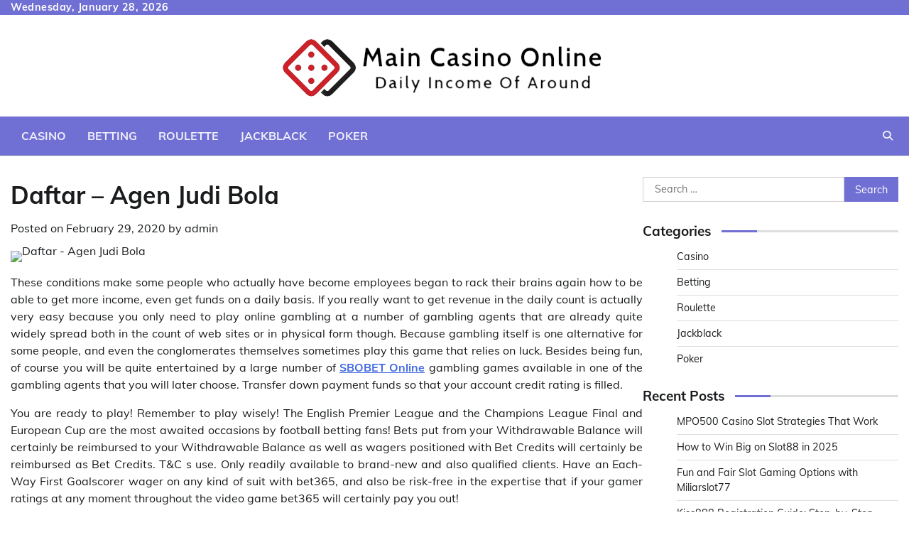

--- FILE ---
content_type: text/html; charset=UTF-8
request_url: https://maincasinoonline.net/daftar-agen-judi-bola/
body_size: 8821
content:
<!doctype html>
<html lang="en-US">
<head>
	<meta charset="UTF-8">
	<meta name="viewport" content="width=device-width, initial-scale=1">
	<link rel="profile" href="https://gmpg.org/xfn/11">

	<title>Daftar &#8211; Agen Judi Bola &#8211; Main Casino Online</title>
<meta name='robots' content='max-image-preview:large' />
<link rel="alternate" type="application/rss+xml" title="Main Casino Online &raquo; Feed" href="https://maincasinoonline.net/feed/" />
<link rel="alternate" title="oEmbed (JSON)" type="application/json+oembed" href="https://maincasinoonline.net/wp-json/oembed/1.0/embed?url=https%3A%2F%2Fmaincasinoonline.net%2Fdaftar-agen-judi-bola%2F" />
<link rel="alternate" title="oEmbed (XML)" type="text/xml+oembed" href="https://maincasinoonline.net/wp-json/oembed/1.0/embed?url=https%3A%2F%2Fmaincasinoonline.net%2Fdaftar-agen-judi-bola%2F&#038;format=xml" />
<style id='wp-img-auto-sizes-contain-inline-css'>
img:is([sizes=auto i],[sizes^="auto," i]){contain-intrinsic-size:3000px 1500px}
/*# sourceURL=wp-img-auto-sizes-contain-inline-css */
</style>

<style id='wp-emoji-styles-inline-css'>

	img.wp-smiley, img.emoji {
		display: inline !important;
		border: none !important;
		box-shadow: none !important;
		height: 1em !important;
		width: 1em !important;
		margin: 0 0.07em !important;
		vertical-align: -0.1em !important;
		background: none !important;
		padding: 0 !important;
	}
/*# sourceURL=wp-emoji-styles-inline-css */
</style>
<link rel='stylesheet' id='wp-block-library-css' href='https://maincasinoonline.net/wp-includes/css/dist/block-library/style.min.css?ver=6.9' media='all' />
<style id='global-styles-inline-css'>
:root{--wp--preset--aspect-ratio--square: 1;--wp--preset--aspect-ratio--4-3: 4/3;--wp--preset--aspect-ratio--3-4: 3/4;--wp--preset--aspect-ratio--3-2: 3/2;--wp--preset--aspect-ratio--2-3: 2/3;--wp--preset--aspect-ratio--16-9: 16/9;--wp--preset--aspect-ratio--9-16: 9/16;--wp--preset--color--black: #000000;--wp--preset--color--cyan-bluish-gray: #abb8c3;--wp--preset--color--white: #ffffff;--wp--preset--color--pale-pink: #f78da7;--wp--preset--color--vivid-red: #cf2e2e;--wp--preset--color--luminous-vivid-orange: #ff6900;--wp--preset--color--luminous-vivid-amber: #fcb900;--wp--preset--color--light-green-cyan: #7bdcb5;--wp--preset--color--vivid-green-cyan: #00d084;--wp--preset--color--pale-cyan-blue: #8ed1fc;--wp--preset--color--vivid-cyan-blue: #0693e3;--wp--preset--color--vivid-purple: #9b51e0;--wp--preset--gradient--vivid-cyan-blue-to-vivid-purple: linear-gradient(135deg,rgb(6,147,227) 0%,rgb(155,81,224) 100%);--wp--preset--gradient--light-green-cyan-to-vivid-green-cyan: linear-gradient(135deg,rgb(122,220,180) 0%,rgb(0,208,130) 100%);--wp--preset--gradient--luminous-vivid-amber-to-luminous-vivid-orange: linear-gradient(135deg,rgb(252,185,0) 0%,rgb(255,105,0) 100%);--wp--preset--gradient--luminous-vivid-orange-to-vivid-red: linear-gradient(135deg,rgb(255,105,0) 0%,rgb(207,46,46) 100%);--wp--preset--gradient--very-light-gray-to-cyan-bluish-gray: linear-gradient(135deg,rgb(238,238,238) 0%,rgb(169,184,195) 100%);--wp--preset--gradient--cool-to-warm-spectrum: linear-gradient(135deg,rgb(74,234,220) 0%,rgb(151,120,209) 20%,rgb(207,42,186) 40%,rgb(238,44,130) 60%,rgb(251,105,98) 80%,rgb(254,248,76) 100%);--wp--preset--gradient--blush-light-purple: linear-gradient(135deg,rgb(255,206,236) 0%,rgb(152,150,240) 100%);--wp--preset--gradient--blush-bordeaux: linear-gradient(135deg,rgb(254,205,165) 0%,rgb(254,45,45) 50%,rgb(107,0,62) 100%);--wp--preset--gradient--luminous-dusk: linear-gradient(135deg,rgb(255,203,112) 0%,rgb(199,81,192) 50%,rgb(65,88,208) 100%);--wp--preset--gradient--pale-ocean: linear-gradient(135deg,rgb(255,245,203) 0%,rgb(182,227,212) 50%,rgb(51,167,181) 100%);--wp--preset--gradient--electric-grass: linear-gradient(135deg,rgb(202,248,128) 0%,rgb(113,206,126) 100%);--wp--preset--gradient--midnight: linear-gradient(135deg,rgb(2,3,129) 0%,rgb(40,116,252) 100%);--wp--preset--font-size--small: 12px;--wp--preset--font-size--medium: 20px;--wp--preset--font-size--large: 36px;--wp--preset--font-size--x-large: 42px;--wp--preset--font-size--regular: 16px;--wp--preset--font-size--larger: 36px;--wp--preset--font-size--huge: 48px;--wp--preset--spacing--20: 0.44rem;--wp--preset--spacing--30: 0.67rem;--wp--preset--spacing--40: 1rem;--wp--preset--spacing--50: 1.5rem;--wp--preset--spacing--60: 2.25rem;--wp--preset--spacing--70: 3.38rem;--wp--preset--spacing--80: 5.06rem;--wp--preset--shadow--natural: 6px 6px 9px rgba(0, 0, 0, 0.2);--wp--preset--shadow--deep: 12px 12px 50px rgba(0, 0, 0, 0.4);--wp--preset--shadow--sharp: 6px 6px 0px rgba(0, 0, 0, 0.2);--wp--preset--shadow--outlined: 6px 6px 0px -3px rgb(255, 255, 255), 6px 6px rgb(0, 0, 0);--wp--preset--shadow--crisp: 6px 6px 0px rgb(0, 0, 0);}:where(.is-layout-flex){gap: 0.5em;}:where(.is-layout-grid){gap: 0.5em;}body .is-layout-flex{display: flex;}.is-layout-flex{flex-wrap: wrap;align-items: center;}.is-layout-flex > :is(*, div){margin: 0;}body .is-layout-grid{display: grid;}.is-layout-grid > :is(*, div){margin: 0;}:where(.wp-block-columns.is-layout-flex){gap: 2em;}:where(.wp-block-columns.is-layout-grid){gap: 2em;}:where(.wp-block-post-template.is-layout-flex){gap: 1.25em;}:where(.wp-block-post-template.is-layout-grid){gap: 1.25em;}.has-black-color{color: var(--wp--preset--color--black) !important;}.has-cyan-bluish-gray-color{color: var(--wp--preset--color--cyan-bluish-gray) !important;}.has-white-color{color: var(--wp--preset--color--white) !important;}.has-pale-pink-color{color: var(--wp--preset--color--pale-pink) !important;}.has-vivid-red-color{color: var(--wp--preset--color--vivid-red) !important;}.has-luminous-vivid-orange-color{color: var(--wp--preset--color--luminous-vivid-orange) !important;}.has-luminous-vivid-amber-color{color: var(--wp--preset--color--luminous-vivid-amber) !important;}.has-light-green-cyan-color{color: var(--wp--preset--color--light-green-cyan) !important;}.has-vivid-green-cyan-color{color: var(--wp--preset--color--vivid-green-cyan) !important;}.has-pale-cyan-blue-color{color: var(--wp--preset--color--pale-cyan-blue) !important;}.has-vivid-cyan-blue-color{color: var(--wp--preset--color--vivid-cyan-blue) !important;}.has-vivid-purple-color{color: var(--wp--preset--color--vivid-purple) !important;}.has-black-background-color{background-color: var(--wp--preset--color--black) !important;}.has-cyan-bluish-gray-background-color{background-color: var(--wp--preset--color--cyan-bluish-gray) !important;}.has-white-background-color{background-color: var(--wp--preset--color--white) !important;}.has-pale-pink-background-color{background-color: var(--wp--preset--color--pale-pink) !important;}.has-vivid-red-background-color{background-color: var(--wp--preset--color--vivid-red) !important;}.has-luminous-vivid-orange-background-color{background-color: var(--wp--preset--color--luminous-vivid-orange) !important;}.has-luminous-vivid-amber-background-color{background-color: var(--wp--preset--color--luminous-vivid-amber) !important;}.has-light-green-cyan-background-color{background-color: var(--wp--preset--color--light-green-cyan) !important;}.has-vivid-green-cyan-background-color{background-color: var(--wp--preset--color--vivid-green-cyan) !important;}.has-pale-cyan-blue-background-color{background-color: var(--wp--preset--color--pale-cyan-blue) !important;}.has-vivid-cyan-blue-background-color{background-color: var(--wp--preset--color--vivid-cyan-blue) !important;}.has-vivid-purple-background-color{background-color: var(--wp--preset--color--vivid-purple) !important;}.has-black-border-color{border-color: var(--wp--preset--color--black) !important;}.has-cyan-bluish-gray-border-color{border-color: var(--wp--preset--color--cyan-bluish-gray) !important;}.has-white-border-color{border-color: var(--wp--preset--color--white) !important;}.has-pale-pink-border-color{border-color: var(--wp--preset--color--pale-pink) !important;}.has-vivid-red-border-color{border-color: var(--wp--preset--color--vivid-red) !important;}.has-luminous-vivid-orange-border-color{border-color: var(--wp--preset--color--luminous-vivid-orange) !important;}.has-luminous-vivid-amber-border-color{border-color: var(--wp--preset--color--luminous-vivid-amber) !important;}.has-light-green-cyan-border-color{border-color: var(--wp--preset--color--light-green-cyan) !important;}.has-vivid-green-cyan-border-color{border-color: var(--wp--preset--color--vivid-green-cyan) !important;}.has-pale-cyan-blue-border-color{border-color: var(--wp--preset--color--pale-cyan-blue) !important;}.has-vivid-cyan-blue-border-color{border-color: var(--wp--preset--color--vivid-cyan-blue) !important;}.has-vivid-purple-border-color{border-color: var(--wp--preset--color--vivid-purple) !important;}.has-vivid-cyan-blue-to-vivid-purple-gradient-background{background: var(--wp--preset--gradient--vivid-cyan-blue-to-vivid-purple) !important;}.has-light-green-cyan-to-vivid-green-cyan-gradient-background{background: var(--wp--preset--gradient--light-green-cyan-to-vivid-green-cyan) !important;}.has-luminous-vivid-amber-to-luminous-vivid-orange-gradient-background{background: var(--wp--preset--gradient--luminous-vivid-amber-to-luminous-vivid-orange) !important;}.has-luminous-vivid-orange-to-vivid-red-gradient-background{background: var(--wp--preset--gradient--luminous-vivid-orange-to-vivid-red) !important;}.has-very-light-gray-to-cyan-bluish-gray-gradient-background{background: var(--wp--preset--gradient--very-light-gray-to-cyan-bluish-gray) !important;}.has-cool-to-warm-spectrum-gradient-background{background: var(--wp--preset--gradient--cool-to-warm-spectrum) !important;}.has-blush-light-purple-gradient-background{background: var(--wp--preset--gradient--blush-light-purple) !important;}.has-blush-bordeaux-gradient-background{background: var(--wp--preset--gradient--blush-bordeaux) !important;}.has-luminous-dusk-gradient-background{background: var(--wp--preset--gradient--luminous-dusk) !important;}.has-pale-ocean-gradient-background{background: var(--wp--preset--gradient--pale-ocean) !important;}.has-electric-grass-gradient-background{background: var(--wp--preset--gradient--electric-grass) !important;}.has-midnight-gradient-background{background: var(--wp--preset--gradient--midnight) !important;}.has-small-font-size{font-size: var(--wp--preset--font-size--small) !important;}.has-medium-font-size{font-size: var(--wp--preset--font-size--medium) !important;}.has-large-font-size{font-size: var(--wp--preset--font-size--large) !important;}.has-x-large-font-size{font-size: var(--wp--preset--font-size--x-large) !important;}
/*# sourceURL=global-styles-inline-css */
</style>

<style id='classic-theme-styles-inline-css'>
/*! This file is auto-generated */
.wp-block-button__link{color:#fff;background-color:#32373c;border-radius:9999px;box-shadow:none;text-decoration:none;padding:calc(.667em + 2px) calc(1.333em + 2px);font-size:1.125em}.wp-block-file__button{background:#32373c;color:#fff;text-decoration:none}
/*# sourceURL=/wp-includes/css/classic-themes.min.css */
</style>
<link rel='stylesheet' id='collective-news-fonts-css' href='https://maincasinoonline.net/wp-content/fonts/d68ec531a53095d8e5030a5866d5ccbd.css' media='all' />
<link rel='stylesheet' id='collective-news-slick-style-css' href='https://maincasinoonline.net/wp-content/themes/collective-news/assets/css/slick.min.css?ver=1.8.0' media='all' />
<link rel='stylesheet' id='collective-news-fontawesome-style-css' href='https://maincasinoonline.net/wp-content/themes/collective-news/assets/css/fontawesome.min.css?ver=1.8.0' media='all' />
<link rel='stylesheet' id='collective-news-blocks-style-css' href='https://maincasinoonline.net/wp-content/themes/collective-news/assets/css/blocks.min.css?ver=6.9' media='all' />
<link rel='stylesheet' id='collective-news-style-css' href='https://maincasinoonline.net/wp-content/themes/collective-news/style.css?ver=1.0.5' media='all' />
<link rel='stylesheet' id='public-news-style-css' href='https://maincasinoonline.net/wp-content/themes/public-news/style.css?ver=1.0.4' media='all' />
<link rel='stylesheet' id='collective-news-endless-river-style-css' href='https://maincasinoonline.net/wp-content/themes/collective-news/assets/css/endless-river.min.css?ver=1.8.0' media='all' />
<script src="https://maincasinoonline.net/wp-includes/js/jquery/jquery.min.js?ver=3.7.1" id="jquery-core-js"></script>
<script src="https://maincasinoonline.net/wp-includes/js/jquery/jquery-migrate.min.js?ver=3.4.1" id="jquery-migrate-js"></script>
<link rel="https://api.w.org/" href="https://maincasinoonline.net/wp-json/" /><link rel="alternate" title="JSON" type="application/json" href="https://maincasinoonline.net/wp-json/wp/v2/posts/193" /><link rel="EditURI" type="application/rsd+xml" title="RSD" href="https://maincasinoonline.net/xmlrpc.php?rsd" />
<meta name="generator" content="WordPress 6.9" />
<link rel="canonical" href="https://maincasinoonline.net/daftar-agen-judi-bola/" />
<link rel='shortlink' href='https://maincasinoonline.net/?p=193' />

<style type="text/css" id="breadcrumb-trail-css">.trail-items li:not(:last-child):after {content: "/";}</style>
	<style type="text/css">

		/* Site title and tagline color css */
		.site-title a{
			color: #000000;
		}
		.site-description {
			color: #404040;
		}
		/* End Site title and tagline color css */

		/*Typography CSS*/

		
		
		
		
	/*End Typography CSS*/

</style>

	<link rel="icon" href="https://maincasinoonline.net/wp-content/uploads/2023/04/cropped-Daily_Income_Of_Around-removebg-preview-32x32.png" sizes="32x32" />
<link rel="icon" href="https://maincasinoonline.net/wp-content/uploads/2023/04/cropped-Daily_Income_Of_Around-removebg-preview-192x192.png" sizes="192x192" />
<link rel="apple-touch-icon" href="https://maincasinoonline.net/wp-content/uploads/2023/04/cropped-Daily_Income_Of_Around-removebg-preview-180x180.png" />
<meta name="msapplication-TileImage" content="https://maincasinoonline.net/wp-content/uploads/2023/04/cropped-Daily_Income_Of_Around-removebg-preview-270x270.png" />
</head>

<body class="wp-singular post-template-default single single-post postid-193 single-format-standard wp-custom-logo wp-embed-responsive wp-theme-collective-news wp-child-theme-public-news section-header-4 right-sidebar">
		<div id="page" class="site">
		<a class="skip-link screen-reader-text" href="#primary-content">Skip to content</a>

		<div id="loader">
			<div class="loader-container">
				<div id="preloader">
					<img src="https://maincasinoonline.net/wp-content/themes/collective-news/assets/loader.gif">
				</div>
			</div>
		</div><!-- #loader -->

		<header id="masthead" class="site-header">
							<div class="top-header">
					<div class="theme-wrapper">
						<div class="top-header-wrap">
							<div class="left-side">
								<div class="top-info">
									Wednesday, January 28, 2026								</div>
							</div>
							<div class="right-side">
								<div class="social-icons">
																	</div>
							</div>
						</div>
					</div>
				</div>
			
			<div class="middle-header " style="background-image: url('')">
				<div class="theme-wrapper">
										<div class="middle-header-wrap no-advertisement_image">

						<div class="site-branding">
															<div class="site-logo">
									<a href="https://maincasinoonline.net/" class="custom-logo-link" rel="home"><img width="500" height="137" src="https://maincasinoonline.net/wp-content/uploads/2024/06/Screenshot_2024-06-04_120028-removebg-preview.png" class="custom-logo" alt="Main Casino Online" decoding="async" fetchpriority="high" srcset="https://maincasinoonline.net/wp-content/uploads/2024/06/Screenshot_2024-06-04_120028-removebg-preview.png 500w, https://maincasinoonline.net/wp-content/uploads/2024/06/Screenshot_2024-06-04_120028-removebg-preview-300x82.png 300w" sizes="(max-width: 500px) 100vw, 500px" /></a>								</div>
													</div><!-- .site-branding -->

									</div>
			</div>
		</div>
		<div class="header-outer-wrapper">
			<div class="adore-header">
				<div class="theme-wrapper">
					<div class="header-wrapper">

						<div class="header-nav-search">
							<div class="header-navigation">
								<nav id="site-navigation" class="main-navigation">
									<button class="menu-toggle" aria-controls="primary-menu" aria-expanded="false">
										<span></span>
										<span></span>
										<span></span>
									</button>
									<div class="menu-primary-container"><ul id="primary-menu" class="menu"><li id="menu-item-1108" class="menu-item menu-item-type-taxonomy menu-item-object-category menu-item-1108"><a href="https://maincasinoonline.net/category/casino/">Casino</a></li>
<li id="menu-item-1109" class="menu-item menu-item-type-taxonomy menu-item-object-category current-post-ancestor current-menu-parent current-post-parent menu-item-1109"><a href="https://maincasinoonline.net/category/betting/">Betting</a></li>
<li id="menu-item-1110" class="menu-item menu-item-type-taxonomy menu-item-object-category menu-item-1110"><a href="https://maincasinoonline.net/category/roulette/">Roulette</a></li>
<li id="menu-item-1111" class="menu-item menu-item-type-taxonomy menu-item-object-category menu-item-1111"><a href="https://maincasinoonline.net/category/jackblack/">Jackblack</a></li>
<li id="menu-item-1169" class="menu-item menu-item-type-taxonomy menu-item-object-category menu-item-1169"><a href="https://maincasinoonline.net/category/poker/">Poker</a></li>
</ul></div>								</nav><!-- #site-navigation -->
							</div>
							<div class="header-end">
								<div class="navigation-search">
									<div class="navigation-search-wrap">
										<a href="#" title="Search" class="navigation-search-icon">
											<i class="fa fa-search"></i>
										</a>
										<div class="navigation-search-form">
											<form role="search" method="get" class="search-form" action="https://maincasinoonline.net/">
				<label>
					<span class="screen-reader-text">Search for:</span>
					<input type="search" class="search-field" placeholder="Search &hellip;" value="" name="s" />
				</label>
				<input type="submit" class="search-submit" value="Search" />
			</form>										</div>
									</div>
								</div>
							</div>
						</div>
					</div>
				</div>
			</div>
		</div>
	</header><!-- #masthead -->

	<div id="primary-content" class="primary-content">

		
			<div id="content" class="site-content theme-wrapper">
				<div class="theme-wrap">

				
<main id="primary" class="site-main">

	
<article id="post-193" class="post-193 post type-post status-publish format-standard has-post-thumbnail hentry category-betting tag-judi-bola">
						<header class="entry-header">
				<h1 class="entry-title">Daftar &#8211; Agen Judi Bola</h1>			</header><!-- .entry-header -->
							<div class="entry-meta">
				<span class="posted-on">Posted on <a href="https://maincasinoonline.net/daftar-agen-judi-bola/" rel="bookmark"><time class="entry-date published updated" datetime="2020-02-29T05:09:46+00:00">February 29, 2020</time></a></span><span class="byline"> by <span class="author vcard"><a class="url fn n" href="https://maincasinoonline.net/author/admin/">admin</a></span></span>			</div><!-- .entry-meta -->
				
	
		<div class="post-thumbnail">
			<img src="https://maincasinoonline.net/wp-content/uploads/2020/03/images-33-1.jpg" class="attachment-post-thumbnail size-post-thumbnail wp-post-image" alt="Daftar - Agen Judi Bola" decoding="async" />		</div><!-- .post-thumbnail -->

		
		<div class="entry-content">
			<p style="text-align: justify;">These conditions make some people who actually have become employees began to rack their brains again how to be able to get more income, even get funds on a daily basis. If you really want to get revenue in the daily count is actually very easy because you only need to play online gambling at a number of gambling agents that are already quite widely spread both in the count of web sites or in physical form though. Because gambling itself is one alternative for some people, and even the conglomerates themselves sometimes play this game that relies on luck. Besides being fun, of course you will be quite entertained by a large number of <a href="https://1bandar.id/2020/02/16/situs-judi-bola-sbobet.html"><strong>SBOBET Online</strong></a> gambling games available in one of the gambling agents that you will later choose. Transfer down payment funds so that your account credit rating is filled.</p>
<p style="text-align: justify;">You are ready to play! Remember to play wisely! The English Premier League and the Champions League Final and European Cup are the most awaited occasions by football betting fans! Bets put from your Withdrawable Balance will certainly be reimbursed to your Withdrawable Balance as well as wagers positioned with Bet Credits will certainly be reimbursed as Bet Credits. T&amp;C s use. Only readily available to brand-new and also qualified clients. Have an Each-Way First Goalscorer wager on any kind of suit with bet365, and also be risk-free in the expertise that if your gamer ratings at any moment throughout the video game bet365 will certainly pay you out!</p>
<p style="text-align: justify;">If your danger totally free wager likewise wins up in arms of 4/1 or even more, you certify for a danger cost-free bank on the following race telecasted online on ITV Racing. Keep backing those champions as well as bet365 will certainly maintain providing you take the chance of complimentary wagers! This deal will certainly not use where a risk has actually been totally Cashed Out. Where a risk has actually been partly Cashed Out, any kind of reimbursement quantity or succeeding danger complimentary wager quantity will certainly amount to the continuing to be an energetic risk. If a certifying wager is modified utilizing our Edit Bet attribute, any type of reimbursement quantity will certainly be equivalent to the brand-new risk as well as not the initial risk.</p>
		</div><!-- .entry-content -->
	<footer class="entry-footer">
		<span class="cat-links">Posted in <a href="https://maincasinoonline.net/category/betting/" rel="category tag">Betting</a></span><span class="tags-links">Tagged <a href="https://maincasinoonline.net/tag/judi-bola/" rel="tag">judi bola</a></span>	</footer><!-- .entry-footer -->
</article><!-- #post-193 -->

	<nav class="navigation post-navigation" aria-label="Posts">
		<h2 class="screen-reader-text">Post navigation</h2>
		<div class="nav-links"><div class="nav-previous"><a href="https://maincasinoonline.net/play-free-roulette-games-online-at-freeroulettedoc/" rel="prev"><span class="nav-subtitle">Previous:</span> <span class="nav-title">Play Free Roulette Games Online At FreeRouletteDoc</span></a></div><div class="nav-next"><a href="https://maincasinoonline.net/us-sports-betting-online-top-legal-us-online-sports-betting-sites/" rel="next"><span class="nav-subtitle">Next:</span> <span class="nav-title">US Sports Betting Online &#8211; Top Legal US Online Sports Betting Sites</span></a></div></div>
	</nav>					<div class="related-posts">
						<h2>Related Posts</h2>
						<div class="theme-archive-layout grid-layout grid-column-3">
															<article id="post-597" class="post-597 post type-post status-publish format-standard has-post-thumbnail hentry category-betting tag-sbobet">
									<div class="post-item post-grid">
										<div class="post-item-image">
											
		<div class="post-thumbnail">
			<img width="1280" height="515" src="https://maincasinoonline.net/wp-content/uploads/2020/12/image-186-1.jpeg" class="attachment-post-thumbnail size-post-thumbnail wp-post-image" alt="Amazon&#039;s New Competitive Advantage" decoding="async" srcset="https://maincasinoonline.net/wp-content/uploads/2020/12/image-186-1.jpeg 1280w, https://maincasinoonline.net/wp-content/uploads/2020/12/image-186-1-300x121.jpeg 300w, https://maincasinoonline.net/wp-content/uploads/2020/12/image-186-1-1024x412.jpeg 1024w, https://maincasinoonline.net/wp-content/uploads/2020/12/image-186-1-768x309.jpeg 768w" sizes="(max-width: 1280px) 100vw, 1280px" />		</div><!-- .post-thumbnail -->

												</div>
										<div class="post-item-content">
											<div class="entry-cat no-bg">
												<ul class="post-categories">
	<li><a href="https://maincasinoonline.net/category/betting/" rel="category tag">Betting</a></li></ul>											</div>
											<h2 class="entry-title"><a href="https://maincasinoonline.net/amazons-new-competitive-advantage/" rel="bookmark">Amazon&#8217;s New Competitive Advantage</a></h2>											<ul class="entry-meta">
												<li class="post-author"> <a href="https://maincasinoonline.net/author/admin/">admin</a></li>
												<li class="post-date"> <span class="far fa-calendar-alt"></span>December 3, 2020</li>
												<li class="post-comment"> <span class="far fa-comment"></span>0</li>
											</ul>
											<div class="post-content">
												<p>And naturally, we&#8217;ve got a yellowish round button in the center, which we&#8217;ll utilize to [&hellip;]</p>
											</div><!-- post-content -->
										</div>
									</div>
								</article>
																<article id="post-671" class="post-671 post type-post status-publish format-standard hentry category-betting tag-ufabet">
									<div class="post-item post-grid">
										<div class="post-item-image">
																					</div>
										<div class="post-item-content">
											<div class="entry-cat no-bg">
												<ul class="post-categories">
	<li><a href="https://maincasinoonline.net/category/betting/" rel="category tag">Betting</a></li></ul>											</div>
											<h2 class="entry-title"><a href="https://maincasinoonline.net/important-betting-mobile-phone-applications/" rel="bookmark">Important Betting Mobile Phone Applications</a></h2>											<ul class="entry-meta">
												<li class="post-author"> <a href="https://maincasinoonline.net/author/admin/">admin</a></li>
												<li class="post-date"> <span class="far fa-calendar-alt"></span>March 6, 2021</li>
												<li class="post-comment"> <span class="far fa-comment"></span>0</li>
											</ul>
											<div class="post-content">
												<p>Bear in mind that in texas hold &#8217;em, the betting approach is of critical value. [&hellip;]</p>
											</div><!-- post-content -->
										</div>
									</div>
								</article>
																<article id="post-168" class="post-168 post type-post status-publish format-standard has-post-thumbnail hentry category-betting tag-bet">
									<div class="post-item post-grid">
										<div class="post-item-image">
											
		<div class="post-thumbnail">
			<img src="https://maincasinoonline.net/wp-content/uploads/2020/02/Casino-143.jpg" class="attachment-post-thumbnail size-post-thumbnail wp-post-image" alt="Lucky bet Exclusive Sportsbook Bonus &amp; Casino Promotions" decoding="async" />		</div><!-- .post-thumbnail -->

												</div>
										<div class="post-item-content">
											<div class="entry-cat no-bg">
												<ul class="post-categories">
	<li><a href="https://maincasinoonline.net/category/betting/" rel="category tag">Betting</a></li></ul>											</div>
											<h2 class="entry-title"><a href="https://maincasinoonline.net/lucky-bet-exclusive-sportsbook-bonus-casino-promotions/" rel="bookmark">Lucky bet Exclusive Sportsbook Bonus &#038; Casino Promotions</a></h2>											<ul class="entry-meta">
												<li class="post-author"> <a href="https://maincasinoonline.net/author/admin/">admin</a></li>
												<li class="post-date"> <span class="far fa-calendar-alt"></span>February 22, 2020</li>
												<li class="post-comment"> <span class="far fa-comment"></span>0</li>
											</ul>
											<div class="post-content">
												<p>For all those deposited become VIP and we now have a lot of bonuses. Either [&hellip;]</p>
											</div><!-- post-content -->
										</div>
									</div>
								</article>
														</div>
					</div>
					
	</main><!-- #main -->

	
<aside id="secondary" class="widget-area">
	<section id="search-2" class="widget widget_search"><form role="search" method="get" class="search-form" action="https://maincasinoonline.net/">
				<label>
					<span class="screen-reader-text">Search for:</span>
					<input type="search" class="search-field" placeholder="Search &hellip;" value="" name="s" />
				</label>
				<input type="submit" class="search-submit" value="Search" />
			</form></section><section id="nav_menu-2" class="widget widget_nav_menu"><h2 class="widget-title">Categories</h2><div class="menu-primary-container"><ul id="menu-primary" class="menu"><li class="menu-item menu-item-type-taxonomy menu-item-object-category menu-item-1108"><a href="https://maincasinoonline.net/category/casino/">Casino</a></li>
<li class="menu-item menu-item-type-taxonomy menu-item-object-category current-post-ancestor current-menu-parent current-post-parent menu-item-1109"><a href="https://maincasinoonline.net/category/betting/">Betting</a></li>
<li class="menu-item menu-item-type-taxonomy menu-item-object-category menu-item-1110"><a href="https://maincasinoonline.net/category/roulette/">Roulette</a></li>
<li class="menu-item menu-item-type-taxonomy menu-item-object-category menu-item-1111"><a href="https://maincasinoonline.net/category/jackblack/">Jackblack</a></li>
<li class="menu-item menu-item-type-taxonomy menu-item-object-category menu-item-1169"><a href="https://maincasinoonline.net/category/poker/">Poker</a></li>
</ul></div></section>
		<section id="recent-posts-2" class="widget widget_recent_entries">
		<h2 class="widget-title">Recent Posts</h2>
		<ul>
											<li>
					<a href="https://maincasinoonline.net/mpo500-casino-slot-strategies-that-work/">MPO500 Casino Slot Strategies That Work</a>
									</li>
											<li>
					<a href="https://maincasinoonline.net/how-to-win-big-on-slot88-in-2025/">How to Win Big on Slot88 in 2025</a>
									</li>
											<li>
					<a href="https://maincasinoonline.net/fun-and-fair-slot-gaming-options-with-miliarslot77/">Fun and Fair Slot Gaming Options with Miliarslot77</a>
									</li>
											<li>
					<a href="https://maincasinoonline.net/kiss888-registration-guide-step-by-step-account-setup/">Kiss888 Registration Guide: Step-by-Step Account Setup</a>
									</li>
											<li>
					<a href="https://maincasinoonline.net/the-cyclocross-community-chronicles-connecting-through-providence-crossfest/">The Cyclocross Community Chronicles: Connecting Through Providence CrossFest</a>
									</li>
					</ul>

		</section></aside><!-- #secondary -->

</div>

</div>
</div><!-- #content -->

	
<footer id="colophon" class="site-footer">
	<div class="bottom-footer">
	<div class="theme-wrapper">
		<div class="bottom-footer-info">
			<div class="site-info">
				<span>
					Copyright &copy; 2026 <a href="https://maincasinoonline.net/">Main Casino Online</a>					 | Theme: Public News By <a target="_blank" href="https://adorethemes.com/">Adore Themes</a>.				</span>	
			</div><!-- .site-info -->
		</div>
	</div>
</div>

</footer><!-- #colophon -->

	<a href="#" id="scroll-to-top" class="collective-news-scroll-to-top"><i class="fas fa-chevron-up"></i></a>		

</div><!-- #page -->

<script type="speculationrules">
{"prefetch":[{"source":"document","where":{"and":[{"href_matches":"/*"},{"not":{"href_matches":["/wp-*.php","/wp-admin/*","/wp-content/uploads/*","/wp-content/*","/wp-content/plugins/*","/wp-content/themes/public-news/*","/wp-content/themes/collective-news/*","/*\\?(.+)"]}},{"not":{"selector_matches":"a[rel~=\"nofollow\"]"}},{"not":{"selector_matches":".no-prefetch, .no-prefetch a"}}]},"eagerness":"conservative"}]}
</script>
<script src="https://maincasinoonline.net/wp-content/themes/collective-news/assets/js/navigation.min.js?ver=1.0.5" id="collective-news-navigation-js"></script>
<script src="https://maincasinoonline.net/wp-content/themes/collective-news/assets/js/slick.min.js?ver=1.8.0" id="collective-news-slick-script-js"></script>
<script src="https://maincasinoonline.net/wp-content/themes/collective-news/assets/js/endless-river.min.js?ver=1.8.0" id="collective-news-endless-river-script-js"></script>
<script src="https://maincasinoonline.net/wp-content/themes/collective-news/assets/js/custom.min.js?ver=1.0.5" id="collective-news-custom-script-js"></script>
<script id="wp-emoji-settings" type="application/json">
{"baseUrl":"https://s.w.org/images/core/emoji/17.0.2/72x72/","ext":".png","svgUrl":"https://s.w.org/images/core/emoji/17.0.2/svg/","svgExt":".svg","source":{"concatemoji":"https://maincasinoonline.net/wp-includes/js/wp-emoji-release.min.js?ver=6.9"}}
</script>
<script type="module">
/*! This file is auto-generated */
const a=JSON.parse(document.getElementById("wp-emoji-settings").textContent),o=(window._wpemojiSettings=a,"wpEmojiSettingsSupports"),s=["flag","emoji"];function i(e){try{var t={supportTests:e,timestamp:(new Date).valueOf()};sessionStorage.setItem(o,JSON.stringify(t))}catch(e){}}function c(e,t,n){e.clearRect(0,0,e.canvas.width,e.canvas.height),e.fillText(t,0,0);t=new Uint32Array(e.getImageData(0,0,e.canvas.width,e.canvas.height).data);e.clearRect(0,0,e.canvas.width,e.canvas.height),e.fillText(n,0,0);const a=new Uint32Array(e.getImageData(0,0,e.canvas.width,e.canvas.height).data);return t.every((e,t)=>e===a[t])}function p(e,t){e.clearRect(0,0,e.canvas.width,e.canvas.height),e.fillText(t,0,0);var n=e.getImageData(16,16,1,1);for(let e=0;e<n.data.length;e++)if(0!==n.data[e])return!1;return!0}function u(e,t,n,a){switch(t){case"flag":return n(e,"\ud83c\udff3\ufe0f\u200d\u26a7\ufe0f","\ud83c\udff3\ufe0f\u200b\u26a7\ufe0f")?!1:!n(e,"\ud83c\udde8\ud83c\uddf6","\ud83c\udde8\u200b\ud83c\uddf6")&&!n(e,"\ud83c\udff4\udb40\udc67\udb40\udc62\udb40\udc65\udb40\udc6e\udb40\udc67\udb40\udc7f","\ud83c\udff4\u200b\udb40\udc67\u200b\udb40\udc62\u200b\udb40\udc65\u200b\udb40\udc6e\u200b\udb40\udc67\u200b\udb40\udc7f");case"emoji":return!a(e,"\ud83e\u1fac8")}return!1}function f(e,t,n,a){let r;const o=(r="undefined"!=typeof WorkerGlobalScope&&self instanceof WorkerGlobalScope?new OffscreenCanvas(300,150):document.createElement("canvas")).getContext("2d",{willReadFrequently:!0}),s=(o.textBaseline="top",o.font="600 32px Arial",{});return e.forEach(e=>{s[e]=t(o,e,n,a)}),s}function r(e){var t=document.createElement("script");t.src=e,t.defer=!0,document.head.appendChild(t)}a.supports={everything:!0,everythingExceptFlag:!0},new Promise(t=>{let n=function(){try{var e=JSON.parse(sessionStorage.getItem(o));if("object"==typeof e&&"number"==typeof e.timestamp&&(new Date).valueOf()<e.timestamp+604800&&"object"==typeof e.supportTests)return e.supportTests}catch(e){}return null}();if(!n){if("undefined"!=typeof Worker&&"undefined"!=typeof OffscreenCanvas&&"undefined"!=typeof URL&&URL.createObjectURL&&"undefined"!=typeof Blob)try{var e="postMessage("+f.toString()+"("+[JSON.stringify(s),u.toString(),c.toString(),p.toString()].join(",")+"));",a=new Blob([e],{type:"text/javascript"});const r=new Worker(URL.createObjectURL(a),{name:"wpTestEmojiSupports"});return void(r.onmessage=e=>{i(n=e.data),r.terminate(),t(n)})}catch(e){}i(n=f(s,u,c,p))}t(n)}).then(e=>{for(const n in e)a.supports[n]=e[n],a.supports.everything=a.supports.everything&&a.supports[n],"flag"!==n&&(a.supports.everythingExceptFlag=a.supports.everythingExceptFlag&&a.supports[n]);var t;a.supports.everythingExceptFlag=a.supports.everythingExceptFlag&&!a.supports.flag,a.supports.everything||((t=a.source||{}).concatemoji?r(t.concatemoji):t.wpemoji&&t.twemoji&&(r(t.twemoji),r(t.wpemoji)))});
//# sourceURL=https://maincasinoonline.net/wp-includes/js/wp-emoji-loader.min.js
</script>

</body>
</html>


<!-- Page cached by LiteSpeed Cache 7.7 on 2026-01-28 01:02:24 -->